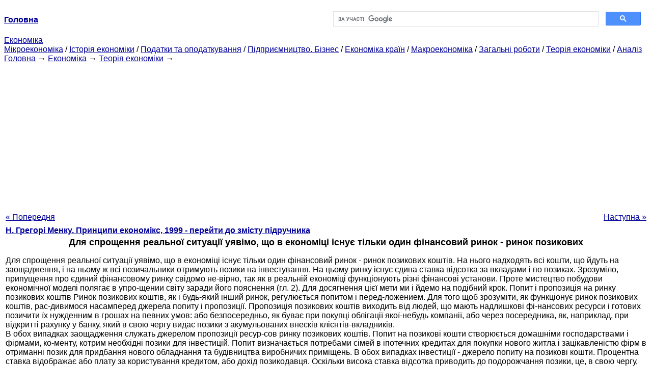

--- FILE ---
content_type: text/html
request_url: https://epi.cc.ua/dlya-uproscheniya-realnoy-situatsii-predstavim.html
body_size: 11452
content:
<!DOCTYPE HTML PUBLIC "-//W3C//DTD HTML 4.01 Transitional//EN">
<html lang="uk">
<head>
<script async src="//pagead2.googlesyndication.com/pagead/js/adsbygoogle.js"></script>
<script>
     (adsbygoogle = window.adsbygoogle || []).push({
          google_ad_client: "ca-pub-9016879489064789",
          enable_page_level_ads: true
     });
</script>
<meta name="viewport" content="width=device-width, initial-scale=1.0">
<meta http-equiv="content-type" content="text/html;charset=windows-1251">
<title>Для спрощення реальної ситуації уявімо, що в економіці</title>
<meta name="description" content="Для спрощення реальної ситуації уявімо, що в економіці існує тільки один фінансовий ринок - ринок позикових: Для спрощення реальної ситуації уявімо, що в економіці існує тільки один фінансовий ринок - ринок позикових коштів. На нього надходять всі кошти, що йдуть на заощадження, і на ньому ж всі позичальники отримують позики на інвестування. На цьому">
<meta name="keywords" content="Для спрощення реальної ситуації уявімо, що в економіці">
<link rel="stylesheet" type="text/css" href="style.css">
</head><body link="#000099">
<center><table border="0" width="100%" cellpadding="0" cellspacing="0"><tr><td width="50%"><a href="/"><b>Головна</b></a></td><td width="50%">
<script async src="https://cse.google.com/cse.js?cx=69dace705fe595dc6"></script>
<div class="gcse-search"></div>
</td></tr></table></center>
<div>
<a href="ekonomika.html">Економіка</a>
</div>
<div>
<a href="mikroekonomika.html">Мікроекономіка</a> / <a href="istoriya-ekonomiki.html">Історія економіки</a> / <a href="nalogi-nalogooblojenie.html">Податки та оподаткування</a> / <a href="predprinimatelstvo-biznes.html">Підприємництво. Бізнес</a> / <a href="ekonomika-stran.html">Економіка країн</a> / <a href="makroekonomika.html">Макроекономіка</a> / <a href="obschie-rabotyi.html">Загальні роботи</a> / <a href="teoriya-ekonomiki.html">Теорія економіки</a> / <a href="analiz.html">Аналіз</a>
</div>
<div><div><a href="/">Головна</a> &#8594; <a href="ekonomika.html">Економіка</a> &#8594; <a href="teoriya-ekonomiki.html">Теорія економіки</a>
&#8594;&nbsp;
</div></div>
<center><script async src="//pagead2.googlesyndication.com/pagead/js/adsbygoogle.js"></script>
<ins class="adsbygoogle"
     style="display:block"
     data-ad-client="ca-pub-9016879489064789"
     data-ad-slot="3949310228"
     data-ad-format="auto"
     data-full-width-responsive="true"></ins>
<script>
(adsbygoogle = window.adsbygoogle || []).push({});
</script></center>
<table style="width: 100%; margin-top: 10px;">
<tr>
<td style="width: 100px; text-align: left;">
<a href="sberejeniyalarri-mogut-byit-bolshe-chem-ego.html">« Попередня</a>
</td>
<td style="text-align: center"></td>
<td style="width: 200px; text-align: right;">
<a href="vspomnite-chto-ekonomistyi-razlichayut.html">Наступна »</a></td>
</tr>
<tr>
<td colspan="3"></td>
</tr>
<tr>
<td colspan="3">
<div>
<b><a href="printsipyi-ekonomiks.html">H. Грегорі Менку. Принципи економікс, 1999 - перейти до змісту підручника</a></b>
</div>
</td>
</tr>
<tr>
<td colspan="3">
<h1>Для спрощення реальної ситуації уявімо, що в економіці існує тільки один фінансовий ринок - ринок позикових</h1>
</td>
</tr>
<tr>
<td colspan="3">
<div>
</div> Для спрощення реальної ситуації уявімо, що в економіці існує тільки один фінансовий ринок - ринок позикових коштів. На нього надходять всі кошти, що йдуть на заощадження, і на ньому ж всі позичальники отримують позики на інвестування. На цьому ринку існує єдина ставка відсотка за вкладами і по позиках. Зрозуміло, припущення про єдиний фінансовому ринку свідомо не-вірно, так як в реальній економіці функціонують різні фінансові установи. Проте мистецтво побудови економічної моделі полягає в упро-щении світу заради його пояснення (гл. 2). Для досягнення цієї мети ми і йдемо на подібний крок. Попит і пропозиція на ринку позикових коштів Ринок позикових коштів, як і будь-який інший ринок, регулюється попитом і перед-ложением. Для того щоб зрозуміти, як функціонує ринок позикових коштів, рас-дивимося насамперед джерела попиту і пропозиції. Пропозиція позикових коштів виходить від людей, що мають надлишкові фі-нансових ресурси і готових позичити їх нужденним в грошах на певних умов: або безпосередньо, як буває при покупці облігації якої-небудь компанії, або через посередника, як, наприклад, при відкритті рахунку у банку, який в свою чергу видає позики з акумульованих внесків клієнтів-вкладників.
<div><center>
</center></div>
 В обох випадках заощадження служать джерелом пропозиції ресур-сов ринку позикових коштів. Попит на позикові кошти створюється домашніми господарствами і фірмами, ко-менту, котрим необхідні позики для інвестицій. Попит визначається потребами сімей в іпотечних кредитах для покупки нового житла і зацікавленістю фірм в отриманні позик для придбання нового обладнання та будівництва виробничих приміщень. В обох випадках інвестиції - джерело попиту на позикові кошти. Процентна ставка відображає або плату за користування кредитом, або дохід позикодавця. Оскільки висока ставка відсотка приводить до подорожчання позики, це, в свою чергу, призводить до зниження величини попиту на позикові кошти. Одночасно висока ставка відсотка робить більш привабливими збережемо-ня, що викликає зростання їх пропозиції. Іншими словами, крива попиту має від'ємного нахил (спадає), а крива пропозиції - позитивний (зростає). На рис. 25.1 представлена процентна ставка, що врівноважує попит і перед-ложение позикових коштів.
<div><center>
</center></div>
 У нашому прикладі вона дорівнює 5%, а обсяг позикових коштів становить $ 1200 млрд. Якби процентна ставка виявилася нижче рів-ня рівноваги, обсяг попиту на позикові кошти перевищив би величину запропонованого-вання, в внаслідок чого для розширення пропозиції було б потрібно повели-Глава 25. Заощадження, інвестиції і фінансова система Процентна ставка Пропозиція 5% $ 1,200 Позикові кошти ($ млрд) чення процентної ставки. Навпаки, якби ставка відсотка виявилася вище рівня рівноваги, обсяг попиту був би менше величини пропозиції, поет-му для залучення позичальників довелося б піти на її зниження. <div>
</div>
</td>
</tr>
<tr>
<td style="text-align: left;"> <a href="sberejeniyalarri-mogut-byit-bolshe-chem-ego.html">« Попередня</a></td>
<td style="text-align: center"></td>
<td style=" text-align: right;">
<a href="vspomnite-chto-ekonomistyi-razlichayut.html">Наступна »</a></td>
</tr>
<tr>
<td colspan="3" style="text-align: center; width: 100%;">
<div>
</div>
<a href="printsipyi-ekonomiks.html">= Перейти до змісту підручника =</a></td>
</tr>
<tr>
<td colspan="3">
</td>
</tr>
<tr>
<td colspan="3"> <h6>Інформація, релевантна " Для спрощення реальної ситуації уявімо, що в економіці існує тільки один фінансовий ринок - ринок позикових "</h6></td>
</tr>
<tr>
<td colspan="3">
<ol>
<li><a href="delit-zarabatyivat.html">НЕ ДІЛИТИ, А ЗАРОБЛЯТИ</a><br>для цього була. Як, втім, були й факти для компрометації початого реформаторства. Наприклад, за Хрущова почалися перебої з хлібом, різко стрибнули державні ціни на м'ясо і молочні продукти. Були і страйки, і навіть їх придушення, як в Новочеркаську ... Багатьох хвилює питання: чи не повториться і зараз той сумний досвід? Чи не будемо втомлюватися ми від усіх нинішніх негараздів і не<br></li>
<li><a href="sostoyanie-pokoya-ravnomerno8141.html">5. Стан спокою і рівномірно функціонуюча економіка</a><br>для всіх угод без винятку. Справді, покупці факторів виробництва негайно приступають до виробництва, і дуже скоро знову виходять на ринок, щоб продати свої вироби і купити те, що їм потрібно для особистого споживання і для продовження виробничого процесу. Але це не спростовує нашого побудови, яке зовсім не стверджує, що стан спокою триватиме. Короткочасне<br></li>
<li><a href="monopolnyie-tsenyi8165.html">6. Монопольні ціни</a><br>для продажу, а також, зрозуміло, з підприємцями в ролі власників цих товарів і факторів виробництва. У певних умовах їм буде краще обмежити пропозицію і продати товар за вищою ціною за одиницю. Ціни, обумовлені таким чином, монопольні ціни, вони є порушенням панування споживачів і демократії ринку. Особливі умови та обставини, що вимагаються для<br></li>
<li><a href="ogranichenie-vyipusk-obraschenie-instrumentov8187.html">12. Обмеження на випуск в обіг інструментів, що не мають покриття</a><br>для збільшення кількості грошей. Банк, який є в ізольованій країні або в усьому світі єдиним інститутом, який емітує інструменти, що не мають покриття, і клієнтура якого включає в себе всіх індивідів і всі фірми, у своїй діяльності зобов'язаний дотримуватися двох наступних правил. Перше: він повинен уникати будь-яких дій, які можуть викликати підозри клієнтів, тобто народу.<br></li>
<li><a href="dopolnitelnaya-informatsiya.html">4.6. Додаткова інформація</a><br>для інших, загальним надбанням, ними має можливість користуватися всі, хто опиняється в сферу дії позитивного зовнішнього ефекту освіти. У цьому зв'язку особливо негативними наслідками володіє явище, що отримало назву "відпливу умів", тобто еміграції найбільш освічених і кваліфікованих фахівців з бідних країн і країн з перехідною економікою в багаті країни, що мають<br></li>
<li><a href="epoha-uzkogo-vremennogo.html">ЕПОХА вузького ТИМЧАСОВОГО кругозір</a><br>для економічного успіху потрібен більш широкий часовий кругозір, цілий ряд факторів призводить до його звуження. Гарвардський соціобіолог Едвард О. Уілсон вважає, що вузький часовий кругозір вбудований в генетичний код людини - «співпраця поза рівня сім'ї та племені дається насилу»; «гени привертають людини планувати вперед не більше ніж на одне або два покоління»; «Життя було<br></li>
<li><a href="glossariy12886.html">Глосарій</a><br>для напливу ви-мог про повернення депонованих коштів БАРТЕРНА ЕКОНОМІКА Barter economy. Економіка, вкоторой не існує будь-якого єдиного та общепрінятогосредства обміну; товари обмінюються безпосередньо наінші товари. БАР'ЄРИ ВХОДЖЕННЯ. Barriers to entry. Стримують по-потенційних конкурентів від проникнення в ту або інуюотрасль, де вже влаштувалися продавці витягують<br></li>
<li><a href="predprinimatelskie-pribyili-ubyitki8149.html">8. Підприємницькі прибутки і збитки</a><br>для виробництва, буде точно відповідати ціні продукту. У схильному змінам реальному світі постійно виникає різниця між сумою цін компліментарних чинників виробництва і цінами вироблених виробів. Саме ця різниця створює грошову прибуток і грошовий збиток. Впливом цих змін на продавців праці та природних факторів виробництва, а також на капіталістів, позичали<br></li>
<li><a href="tsenyi-tovaryi-vyisshih8162.html">3. Ціни на товари вищих порядків</a><br>для вивчення цін на споживчі товари. Ми осягаємо дію ринку споживчих товарів двояким способом. З одного боку, ми представляємо стан речей, який веде до актів обміну; оскільки різні люди цінують одні й ті ж товари по-різному, то в цій ситуації можливо до деякої міри усунути занепокоєння індивідів. З іншого боку, ми уявляємо собі стан, в якому не<br></li>
<li><a href="kommentarii8330.html">Коментарі</a><br>для позначення теорії пізнання з XIX в. утвердився термін гносеологія. [5] спір про методи (Methodenstreit) полеміка з методологічних питань між австрійськими економістами (насамперед К. Менгером) і представниками нової (молодої) історичної школи (Г. Шмоллер). Почався з публікації К. Менгером Дослідження про методи суспільних наук, де він говорив про точний методі дослідження, з<br></li>
</ol></td>
</tr>
</table>
<center>&copy; 2014-2022&nbsp; epi.cc.ua</center>
</body>
</html>


--- FILE ---
content_type: text/html; charset=utf-8
request_url: https://www.google.com/recaptcha/api2/aframe
body_size: 115
content:
<!DOCTYPE HTML><html><head><meta http-equiv="content-type" content="text/html; charset=UTF-8"></head><body><script nonce="CbiFTZ3lxgI7SH5A1GQLgA">/** Anti-fraud and anti-abuse applications only. See google.com/recaptcha */ try{var clients={'sodar':'https://pagead2.googlesyndication.com/pagead/sodar?'};window.addEventListener("message",function(a){try{if(a.source===window.parent){var b=JSON.parse(a.data);var c=clients[b['id']];if(c){var d=document.createElement('img');d.src=c+b['params']+'&rc='+(localStorage.getItem("rc::a")?sessionStorage.getItem("rc::b"):"");window.document.body.appendChild(d);sessionStorage.setItem("rc::e",parseInt(sessionStorage.getItem("rc::e")||0)+1);localStorage.setItem("rc::h",'1768989095589');}}}catch(b){}});window.parent.postMessage("_grecaptcha_ready", "*");}catch(b){}</script></body></html>